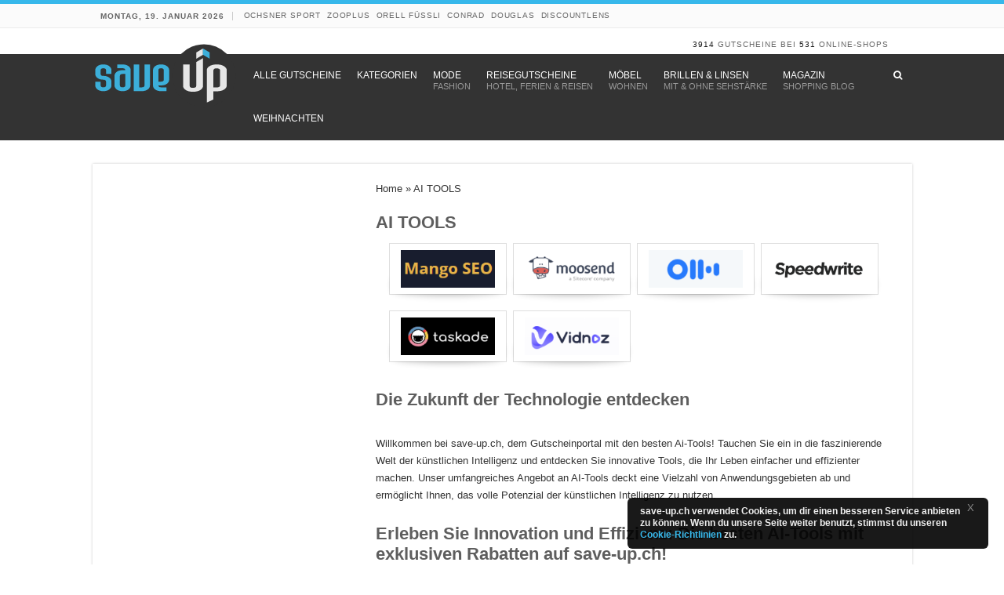

--- FILE ---
content_type: text/html; charset=UTF-8
request_url: https://www.save-up.ch/k/ai/
body_size: 13962
content:
<!DOCTYPE html>
<html lang="de-CH" prefix="og: http://ogp.me/ns#">
<head>
<meta charset="UTF-8"/>
<meta name="fo-verify" content="c154cec9-ab68-4bdc-ab54-3058f9ff224c">
<meta name='robots' content='index, follow, max-image-preview:large, max-snippet:-1, max-video-preview:-1'/>
<title>AI TOOLS Gutscheine &#187; Vidnoz, Moosend</title>
<link rel="canonical" href="https://www.save-up.ch/k/ai/"/>
<script type="application/ld+json" class="yoast-schema-graph">{"@context":"https://schema.org","@graph":[{"@type":"CollectionPage","@id":"https://www.save-up.ch/k/ai/","url":"https://www.save-up.ch/k/ai/","name":"AI TOOLS Gutscheine &#187; Vidnoz, Moosend","isPartOf":{"@id":"https://www.save-up.ch/#website"},"breadcrumb":{"@id":"https://www.save-up.ch/k/ai/#breadcrumb"},"inLanguage":"de-CH"},{"@type":"BreadcrumbList","@id":"https://www.save-up.ch/k/ai/#breadcrumb","itemListElement":[{"@type":"ListItem","position":1,"name":"Home","item":"https://www.save-up.ch/"},{"@type":"ListItem","position":2,"name":"AI TOOLS"}]},{"@type":"WebSite","@id":"https://www.save-up.ch/#website","url":"https://www.save-up.ch/","name":"Save Up Schweiz","description":"Gutscheine, Deals &amp; Aktionen Schweiz - smart shopping","publisher":{"@id":"https://www.save-up.ch/#organization"},"potentialAction":[{"@type":"SearchAction","target":{"@type":"EntryPoint","urlTemplate":"https://www.save-up.ch/?s={search_term_string}"},"query-input":{"@type":"PropertyValueSpecification","valueRequired":true,"valueName":"search_term_string"}}],"inLanguage":"de-CH"},{"@type":"Organization","@id":"https://www.save-up.ch/#organization","name":"save-up","url":"https://www.save-up.ch/","logo":{"@type":"ImageObject","inLanguage":"de-CH","@id":"https://www.save-up.ch/#/schema/logo/image/","url":"https://www.save-up.ch/content/uploads/2015/11/saveup-logo.svg","contentUrl":"https://www.save-up.ch/content/uploads/2015/11/saveup-logo.svg","width":1,"height":1,"caption":"save-up"},"image":{"@id":"https://www.save-up.ch/#/schema/logo/image/"},"sameAs":["https://www.facebook.com/saveupch/"]}]}</script>
<link rel='dns-prefetch' href='//www.save-up.ch'/>
<link rel='dns-prefetch' href='//ajax.googleapis.com'/>
<link rel='stylesheet' href='https://www.save-up.ch/wp-includes/css/dist/block-library/A.style.min.css.pagespeed.cf.Ey8Q_jRO3Z.css' type='text/css' media='all'/>
<style id='global-styles-inline-css' type='text/css'>:root{--wp--preset--aspect-ratio--square:1;--wp--preset--aspect-ratio--4-3: 4/3;--wp--preset--aspect-ratio--3-4: 3/4;--wp--preset--aspect-ratio--3-2: 3/2;--wp--preset--aspect-ratio--2-3: 2/3;--wp--preset--aspect-ratio--16-9: 16/9;--wp--preset--aspect-ratio--9-16: 9/16;--wp--preset--color--black:#000;--wp--preset--color--cyan-bluish-gray:#abb8c3;--wp--preset--color--white:#fff;--wp--preset--color--pale-pink:#f78da7;--wp--preset--color--vivid-red:#cf2e2e;--wp--preset--color--luminous-vivid-orange:#ff6900;--wp--preset--color--luminous-vivid-amber:#fcb900;--wp--preset--color--light-green-cyan:#7bdcb5;--wp--preset--color--vivid-green-cyan:#00d084;--wp--preset--color--pale-cyan-blue:#8ed1fc;--wp--preset--color--vivid-cyan-blue:#0693e3;--wp--preset--color--vivid-purple:#9b51e0;--wp--preset--gradient--vivid-cyan-blue-to-vivid-purple:linear-gradient(135deg,#0693e3 0%,#9b51e0 100%);--wp--preset--gradient--light-green-cyan-to-vivid-green-cyan:linear-gradient(135deg,#7adcb4 0%,#00d082 100%);--wp--preset--gradient--luminous-vivid-amber-to-luminous-vivid-orange:linear-gradient(135deg,#fcb900 0%,#ff6900 100%);--wp--preset--gradient--luminous-vivid-orange-to-vivid-red:linear-gradient(135deg,#ff6900 0%,#cf2e2e 100%);--wp--preset--gradient--very-light-gray-to-cyan-bluish-gray:linear-gradient(135deg,#eee 0%,#a9b8c3 100%);--wp--preset--gradient--cool-to-warm-spectrum:linear-gradient(135deg,#4aeadc 0%,#9778d1 20%,#cf2aba 40%,#ee2c82 60%,#fb6962 80%,#fef84c 100%);--wp--preset--gradient--blush-light-purple:linear-gradient(135deg,#ffceec 0%,#9896f0 100%);--wp--preset--gradient--blush-bordeaux:linear-gradient(135deg,#fecda5 0%,#fe2d2d 50%,#6b003e 100%);--wp--preset--gradient--luminous-dusk:linear-gradient(135deg,#ffcb70 0%,#c751c0 50%,#4158d0 100%);--wp--preset--gradient--pale-ocean:linear-gradient(135deg,#fff5cb 0%,#b6e3d4 50%,#33a7b5 100%);--wp--preset--gradient--electric-grass:linear-gradient(135deg,#caf880 0%,#71ce7e 100%);--wp--preset--gradient--midnight:linear-gradient(135deg,#020381 0%,#2874fc 100%);--wp--preset--font-size--small:13px;--wp--preset--font-size--medium:20px;--wp--preset--font-size--large:36px;--wp--preset--font-size--x-large:42px;--wp--preset--spacing--20:.44rem;--wp--preset--spacing--30:.67rem;--wp--preset--spacing--40:1rem;--wp--preset--spacing--50:1.5rem;--wp--preset--spacing--60:2.25rem;--wp--preset--spacing--70:3.38rem;--wp--preset--spacing--80:5.06rem;--wp--preset--shadow--natural:6px 6px 9px rgba(0,0,0,.2);--wp--preset--shadow--deep:12px 12px 50px rgba(0,0,0,.4);--wp--preset--shadow--sharp:6px 6px 0 rgba(0,0,0,.2);--wp--preset--shadow--outlined:6px 6px 0 -3px #fff , 6px 6px #000;--wp--preset--shadow--crisp:6px 6px 0 #000}:where(.is-layout-flex){gap:.5em}:where(.is-layout-grid){gap:.5em}body .is-layout-flex{display:flex}.is-layout-flex{flex-wrap:wrap;align-items:center}.is-layout-flex > :is(*, div){margin:0}body .is-layout-grid{display:grid}.is-layout-grid > :is(*, div){margin:0}:where(.wp-block-columns.is-layout-flex){gap:2em}:where(.wp-block-columns.is-layout-grid){gap:2em}:where(.wp-block-post-template.is-layout-flex){gap:1.25em}:where(.wp-block-post-template.is-layout-grid){gap:1.25em}.has-black-color{color:var(--wp--preset--color--black)!important}.has-cyan-bluish-gray-color{color:var(--wp--preset--color--cyan-bluish-gray)!important}.has-white-color{color:var(--wp--preset--color--white)!important}.has-pale-pink-color{color:var(--wp--preset--color--pale-pink)!important}.has-vivid-red-color{color:var(--wp--preset--color--vivid-red)!important}.has-luminous-vivid-orange-color{color:var(--wp--preset--color--luminous-vivid-orange)!important}.has-luminous-vivid-amber-color{color:var(--wp--preset--color--luminous-vivid-amber)!important}.has-light-green-cyan-color{color:var(--wp--preset--color--light-green-cyan)!important}.has-vivid-green-cyan-color{color:var(--wp--preset--color--vivid-green-cyan)!important}.has-pale-cyan-blue-color{color:var(--wp--preset--color--pale-cyan-blue)!important}.has-vivid-cyan-blue-color{color:var(--wp--preset--color--vivid-cyan-blue)!important}.has-vivid-purple-color{color:var(--wp--preset--color--vivid-purple)!important}.has-black-background-color{background-color:var(--wp--preset--color--black)!important}.has-cyan-bluish-gray-background-color{background-color:var(--wp--preset--color--cyan-bluish-gray)!important}.has-white-background-color{background-color:var(--wp--preset--color--white)!important}.has-pale-pink-background-color{background-color:var(--wp--preset--color--pale-pink)!important}.has-vivid-red-background-color{background-color:var(--wp--preset--color--vivid-red)!important}.has-luminous-vivid-orange-background-color{background-color:var(--wp--preset--color--luminous-vivid-orange)!important}.has-luminous-vivid-amber-background-color{background-color:var(--wp--preset--color--luminous-vivid-amber)!important}.has-light-green-cyan-background-color{background-color:var(--wp--preset--color--light-green-cyan)!important}.has-vivid-green-cyan-background-color{background-color:var(--wp--preset--color--vivid-green-cyan)!important}.has-pale-cyan-blue-background-color{background-color:var(--wp--preset--color--pale-cyan-blue)!important}.has-vivid-cyan-blue-background-color{background-color:var(--wp--preset--color--vivid-cyan-blue)!important}.has-vivid-purple-background-color{background-color:var(--wp--preset--color--vivid-purple)!important}.has-black-border-color{border-color:var(--wp--preset--color--black)!important}.has-cyan-bluish-gray-border-color{border-color:var(--wp--preset--color--cyan-bluish-gray)!important}.has-white-border-color{border-color:var(--wp--preset--color--white)!important}.has-pale-pink-border-color{border-color:var(--wp--preset--color--pale-pink)!important}.has-vivid-red-border-color{border-color:var(--wp--preset--color--vivid-red)!important}.has-luminous-vivid-orange-border-color{border-color:var(--wp--preset--color--luminous-vivid-orange)!important}.has-luminous-vivid-amber-border-color{border-color:var(--wp--preset--color--luminous-vivid-amber)!important}.has-light-green-cyan-border-color{border-color:var(--wp--preset--color--light-green-cyan)!important}.has-vivid-green-cyan-border-color{border-color:var(--wp--preset--color--vivid-green-cyan)!important}.has-pale-cyan-blue-border-color{border-color:var(--wp--preset--color--pale-cyan-blue)!important}.has-vivid-cyan-blue-border-color{border-color:var(--wp--preset--color--vivid-cyan-blue)!important}.has-vivid-purple-border-color{border-color:var(--wp--preset--color--vivid-purple)!important}.has-vivid-cyan-blue-to-vivid-purple-gradient-background{background:var(--wp--preset--gradient--vivid-cyan-blue-to-vivid-purple)!important}.has-light-green-cyan-to-vivid-green-cyan-gradient-background{background:var(--wp--preset--gradient--light-green-cyan-to-vivid-green-cyan)!important}.has-luminous-vivid-amber-to-luminous-vivid-orange-gradient-background{background:var(--wp--preset--gradient--luminous-vivid-amber-to-luminous-vivid-orange)!important}.has-luminous-vivid-orange-to-vivid-red-gradient-background{background:var(--wp--preset--gradient--luminous-vivid-orange-to-vivid-red)!important}.has-very-light-gray-to-cyan-bluish-gray-gradient-background{background:var(--wp--preset--gradient--very-light-gray-to-cyan-bluish-gray)!important}.has-cool-to-warm-spectrum-gradient-background{background:var(--wp--preset--gradient--cool-to-warm-spectrum)!important}.has-blush-light-purple-gradient-background{background:var(--wp--preset--gradient--blush-light-purple)!important}.has-blush-bordeaux-gradient-background{background:var(--wp--preset--gradient--blush-bordeaux)!important}.has-luminous-dusk-gradient-background{background:var(--wp--preset--gradient--luminous-dusk)!important}.has-pale-ocean-gradient-background{background:var(--wp--preset--gradient--pale-ocean)!important}.has-electric-grass-gradient-background{background:var(--wp--preset--gradient--electric-grass)!important}.has-midnight-gradient-background{background:var(--wp--preset--gradient--midnight)!important}.has-small-font-size{font-size:var(--wp--preset--font-size--small)!important}.has-medium-font-size{font-size:var(--wp--preset--font-size--medium)!important}.has-large-font-size{font-size:var(--wp--preset--font-size--large)!important}.has-x-large-font-size{font-size:var(--wp--preset--font-size--x-large)!important}</style>
<style id='classic-theme-styles-inline-css' type='text/css'>.wp-block-button__link{color:#fff;background-color:#32373c;border-radius:9999px;box-shadow:none;text-decoration:none;padding:calc(.667em + 2px) calc(1.333em + 2px);font-size:1.125em}.wp-block-file__button{background:#32373c;color:#fff;text-decoration:none}</style>
<link rel='stylesheet' href='https://www.save-up.ch/A.modules,,_core,,_vouchers,,_assets,,_css,,_shop.css+modules,,_core,,_vouchers,,_assets,,_css,,_shopgroup.css+modules,,_core,,_vouchers,,_assets,,_css,,_vouchers.css+style,,_core,,_style.css+modules,,_core,,_ubermenu,,_pro,,_assets,,_css,,_ubermenu.min.css+modules,,_core,,_ubermenu-skins-flat,,_skins,,_black.css+modules,,_core,,_ubermenu,,_assets,,_fontawesome,,_css,,_fontawesome.min.css+modules,,_core,,_ubermenu,,_assets,,_fontawesome,,_css,,_solid.min.css+style,,_extend,,_style.css,Mcc.JmaDVmIK-k.css.pagespeed.cf.M5ADVwqP-f.css' type='text/css' media='all'/>
<style id="ec_stars_rating_head_css">.ec-stars-outer{margin-top:-15px}.ec-stars-wrapper{font-size:0;display:inline-block;position:relative}.ec-stars-wrapper[data-tooltip]:hover:before{}.ec-stars-wrapper a{text-decoration:none;display:inline-block;font-size:32px;color:#2782e4}.ec-stars-wrapper:hover a,.ec-stars-wrapper.is-voted a{color:#2782e4}.ec-stars-wrapper > a:hover ~ a {color:#888}.ec-stars-wrapper a:active{color:#1869c0}.ec-stars-overlay{position:absolute;height:100%;right:0;top:0;background-color:transparent;background-color:rgba(255,255,255,.5);zoom:1;-ms-filter:"progid:DXImageTransform.Microsoft.gradient(startColorstr=#7FFFFFFF,endColorstr=#7FFFFFFF)";filter: progid:DXImageTransform.Microsoft.gradient(startColorstr=#7FFFFFFF,endColorstr=#7FFFFFFF)}.ec-stars-wrapper:hover .ec-stars-overlay{display:none}</style><style id="ubermenu-custom-generated-css">.fa{font-style:normal;font-variant:normal;font-weight:normal;font-family:FontAwesome}.ubermenu-main .ubermenu-item .ubermenu-submenu-drop{-webkit-transition-duration:100ms;-ms-transition-duration:100ms;transition-duration:100ms}.ubermenu-main .ubermenu-nav{max-width:1045px}.ubermenu-main .ubermenu-item-level-0>.ubermenu-target{font-size:14px;text-transform:uppercase;color:#fff;padding-left:10px;padding-right:10px}.ubermenu-main .ubermenu-nav .ubermenu-item.ubermenu-item-level-0>.ubermenu-target{font-weight:normal}.ubermenu-main .ubermenu-item-level-0>.ubermenu-target,.ubermenu-main .ubermenu-item-level-0>.ubermenu-custom-content.ubermenu-custom-content-padded{padding-top:20px;padding-bottom:20px}.ubermenu-main.ubermenu-sub-indicators .ubermenu-item-level-0.ubermenu-has-submenu-drop > .ubermenu-target:not(.ubermenu-noindicator) {padding-right:25px}.ubermenu-main.ubermenu-sub-indicators .ubermenu-item-level-0.ubermenu-has-submenu-drop>.ubermenu-target.ubermenu-noindicator{padding-right:10px}.ubermenu-main .ubermenu-submenu.ubermenu-submenu-drop{border:1px solid #fff}.ubermenu-main .ubermenu-item-level-0>.ubermenu-submenu-drop{box-shadow:0 0 20px rgba(0,0,0,.2)}.ubermenu-main .ubermenu-item-normal>.ubermenu-target{font-size:14px}.ubermenu-main .ubermenu-submenu-type-flyout>.ubermenu-item-normal>.ubermenu-target{padding-top:10px;padding-bottom:10px}.ubermenu.ubermenu-main .ubermenu-search input.ubermenu-search-input{background:#0a0a0a;color:#fff}.ubermenu.ubermenu-main .ubermenu-search input.ubermenu-search-input,.ubermenu.ubermenu-main .ubermenu-search button[type="submit"]{font-size:14px}.ubermenu.ubermenu-main .ubermenu-search input.ubermenu-search-input::-webkit-input-placeholder{font-size:14px;color:#a5a5a5}.ubermenu.ubermenu-main .ubermenu-search input.ubermenu-search-input::-moz-placeholder{font-size:14px;color:#a5a5a5}.ubermenu.ubermenu-main .ubermenu-search input.ubermenu-search-input::-ms-input-placeholder{font-size:14px;color:#a5a5a5}.ubermenu-main,.ubermenu-main .ubermenu-target,.ubermenu-main .ubermenu-nav .ubermenu-item-level-0 .ubermenu-target{font:12px Arial,'Helvetica Neue',Helvetica,sans-serif}.ubermenu-main.ubermenu-sticky .ubermenu-nav{width:1045px;max-width:100%;margin:0 auto;float:none}.ubermenu .ubermenu-submenu.ubermenu-submenu-id-253618{width:30%;min-width:30%}.ubermenu .ubermenu-submenu.ubermenu-submenu-id-252787{width:350px;min-width:350px;background-image:url(https://www.save-up.ch/content/uploads/2015/12/xmenu-categories.jpg.pagespeed.ic.urqrnTF4_r.webp);background-repeat:no-repeat;background-position:bottom right;background-size:350px 300px}.ubermenu.ubermenu-sticky,.ubermenu-responsive-toggle.ubermenu-sticky{z-index:1000}.ubermenu-sticky.ubermenu-sticky-full-width{left:0;width:100%;max-width:100%}.ubermenu-sticky-full-width.ubermenu-sticky .ubermenu-nav{padding-left:1px}@media screen and (max-width:959px){.ubermenu-responsive-toggle.ubermenu-sticky{height:43px;left:0;width:100%!important}.ubermenu.ubermenu-sticky{margin-top:43px;left:0;width:100%!important}.ubermenu-responsive-toggle,.ubermenu,.ubermenu.ubermenu-sticky{position:relative!important;margin:0!important;min-height:0!important}.ubermenu.ubermenu-is-mobile.ubermenu-sticky.ubermenu-responsive-collapse{max-height:0}.ubermenu.ubermenu-is-mobile.ubermenu-sticky{min-height:400px;max-height:600px;overflow-y:auto!important;-webkit-overflow-scrolling:touch}.ubermenu.ubermenu-is-mobile.ubermenu-sticky>.ubermenu-nav{height:100%}.ubermenu.ubermenu-is-mobile.ubermenu-sticky .ubermenu-active>.ubermenu-submenu-drop{max-height:none}}.ubermenu .ubermenu-item.um-sticky-only{display:none!important}.ubermenu.ubermenu-sticky .ubermenu-item-level-0.um-sticky-only{display:inline-block!important}.ubermenu.ubermenu-sticky .ubermenu-submenu .ubermenu-item.um-sticky-only{display:block!important}.ubermenu .ubermenu-item-level-0.um-unsticky-only{display:inline-block!important}.ubermenu .ubermenu-submenu .ubermenu-item.um-unsticky-only{display:block!important}.ubermenu.ubermenu-sticky .ubermenu-item.um-unsticky-only{display:none!important}@media screen and (min-width:783px){.admin-bar .ubermenu.ubermenu-sticky,.admin-bar .ubermenu-responsive-toggle.ubermenu-sticky{margin-top:32px}}@media screen and (min-width:783px) and (max-width:){.admin-bar .ubermenu.ubermenu-sticky{margin-top:78px}}@media screen and (min-width:600px) and (max-width:782px){.admin-bar .ubermenu.ubermenu-sticky,.admin-bar .ubermenu-responsive-toggle.ubermenu-sticky{margin-top:46px}.admin-bar .ubermenu.ubermenu-sticky{margin-top:89px}}</style>
<script async src="https://www.googletagmanager.com/gtag/js?id=G-2CS78MYBYF"></script>
<script>window.dataLayer=window.dataLayer||[];function gtag(){dataLayer.push(arguments);}gtag('js',new Date());gtag('config','G-2CS78MYBYF');</script><link rel="preload" href="https://wct-2.com/wct.js?type=session" as="script"><script type="text/javascript" data-ezscrex="false" async>(function(w,c,t,u){w._wct=w._wct||{};w._wct=u;var s=c.createElement(t);s.type='text/javascript';s.async=true;s.src='https://wct-2.com/wct.js?type=session';var r=c.getElementsByTagName(t)[0];r.parentNode.insertBefore(s,r);}(window,document,'script',{'uid':'XsiIz1','redirect_through':'https://www.save-up.ch/go','proxy':'https://wct-2.com','auto_tagging':true,'anchor_attributes':{'rel':'nofollow'}}));</script><link rel="shortcut icon" href="https://www.save-up.ch/content/uploads/2020/10/xfavicon.png.pagespeed.ic.OtWtXE5gjS.webp" title="Favicon"/>
<meta name="viewport" content="width=device-width, initial-scale=1.0"/>
<meta name="google-site-verification" content="ZYMKS6w58bx1Zk1IynGndWxbSFVKHlgRa_toCfDwP8w"/>
<style type="text/css" media="screen">#main-nav,.cat-box-content,#sidebar .widget-container,.post-listing,#commentform{border-bottom-color:#37b8eb}.search-block .search-button,#topcontrol,#main-nav ul li.current-menu-item a,#main-nav ul li.current-menu-item a:hover,#main-nav ul li.current_page_parent a,#main-nav ul li.current_page_parent a:hover,#main-nav ul li.current-menu-parent a,#main-nav ul li.current-menu-parent a:hover,#main-nav ul li.current-page-ancestor a,#main-nav ul li.current-page-ancestor a:hover,.pagination span.current,.share-post span.share-text,.flex-control-paging li a.flex-active,.ei-slider-thumbs li.ei-slider-element,.review-percentage .review-item span span,.review-final-score,.button,a.button,a.more-link,#main-content input[type="submit"],.form-submit #submit,#login-form .login-button,.widget-feedburner .feedburner-subscribe,input[type="submit"],#buddypress button,#buddypress a.button,#buddypress input[type="submit"],#buddypress input[type="reset"],#buddypress ul.button-nav li a,#buddypress div.generic-button a,#buddypress .comment-reply-link,#buddypress div.item-list-tabs ul li a span,#buddypress div.item-list-tabs ul li.selected a,#buddypress div.item-list-tabs ul li.current a,#buddypress #members-directory-form div.item-list-tabs ul li.selected span,#members-list-options a.selected,#groups-list-options a.selected,body.dark-skin #buddypress div.item-list-tabs ul li a span,body.dark-skin #buddypress div.item-list-tabs ul li.selected a,body.dark-skin #buddypress div.item-list-tabs ul li.current a,body.dark-skin #members-list-options a.selected,body.dark-skin #groups-list-options a.selected,.search-block-large .search-button,#featured-posts .flex-next:hover,#featured-posts .flex-prev:hover,a.tie-cart span.shooping-count,.woocommerce span.onsale,.woocommerce-page span.onsale,.woocommerce .widget_price_filter .ui-slider .ui-slider-handle,.woocommerce-page .widget_price_filter .ui-slider .ui-slider-handle,#check-also-close,a.post-slideshow-next,a.post-slideshow-prev,.widget_price_filter .ui-slider .ui-slider-handle,.quantity .minus:hover,.quantity .plus:hover,.mejs-container .mejs-controls .mejs-time-rail .mejs-time-current,#reading-position-indicator{background-color:#37b8eb}::-webkit-scrollbar-thumb{background-color:#37b8eb!important}#theme-footer,#theme-header,.top-nav ul li.current-menu-item:before,#main-nav .menu-sub-content,#main-nav ul ul,#check-also-box{border-top-color:#37b8eb}.search-block:after{border-right-color:#37b8eb}body.rtl .search-block:after{border-left-color:#37b8eb}#main-nav ul>li.menu-item-has-children:hover>a:after,#main-nav ul>li.mega-menu:hover>a:after{border-color:transparent transparent #37b8eb}.widget.timeline-posts li a:hover,.widget.timeline-posts li a:hover span.tie-date{color:#37b8eb}.widget.timeline-posts li a:hover span.tie-date:before{background:#37b8eb;border-color:#37b8eb}#order_review,#order_review_heading{border-color:#37b8eb}</style>
<link rel="icon" href="https://www.save-up.ch/content/uploads/2015/11/xcropped-saveup-favicon-1-32x32.png.pagespeed.ic.AoGK4PceRM.webp" sizes="32x32"/>
<link rel="icon" href="https://www.save-up.ch/content/uploads/2015/11/xcropped-saveup-favicon-1-192x192.png.pagespeed.ic.wGQ9mHMxcZ.webp" sizes="192x192"/>
<link rel="apple-touch-icon" href="https://www.save-up.ch/content/uploads/2015/11/xcropped-saveup-favicon-1-180x180.png.pagespeed.ic.J3-pn_9gVB.webp"/>
<meta name="msapplication-TileImage" content="https://www.save-up.ch/content/uploads/2015/11/cropped-saveup-favicon-1-270x270.png"/>
<style type="text/css" id="wp-custom-css">ul.shop-list p{color:#585858}.entry a{color:#005f85}.textwidget a{color:#005f85}.footer-widget-container input[type="submit"]{color:#202020}.widget-header-banner{width:1045px;margin:10px auto 10px}@media only screen and (max-width:1045px){.widget-header-banner{width:100%}}.styling_grid .v-sticker{border:1px solid rgba(0,0,0,.2)}.styling_grid .v-sticker .huge{font-size:22px}.styling_grid .v-sticker .promo-text{line-height:30px;border:none}ul#vouchers.styling_grid .clickables .button-box{text-align:center;margin:10px 0;padding-left:0}.styling_grid .v-sticker .promo-text span{color:#333}.styling_grid .v-sticker .promo-text .clickables{padding:20px;font-size:18px}.styling_grid .v-sticker .promo-text .clickables .button-box span{color:#fff}.styling_grid .v-sticker .button-box-a{border-radius:0!important;padding:4px 15px 4px 15px!important}.blackfriday{margin:0!important;border-radius:0!important}.page-id-307440 .geschenk-img{display:none}.sidebar-bottom{float:right}.entry .shops-exclusive{text-align:center}.full-width ul#vouchers>li{width:auto}#main-content.full-width{width:1110px!important}.bf-coupons{font-size:18px;color:#37b8eb!important}.bf-coupons:hover{text-decoration:none!important}.full-width ul#vouchers.styling_grid>li div.v-sticker{min-height:155px}@media only screen and (max-width:500px){.type-post div.entry figure img,div.shop div.entry figure img,.type-page div.entry figure img{margin:0!important}.sidebar-bottom{float:none!important}}</style>
<meta name="e970d9dbb211b42" content="cf49e73c395167a5b586bfbd3c3690c6"/>
<link rel="dns-prefetch" href="https://ajax.googleapis.com">
<link rel="preconnect" href="https://ajax.googleapis.com" crossorigin>
</head>
<body id="top" class="archive tax-shop_group term-ai term-3985 wp-theme-core wp-child-theme-extend">
<div class="cookie-notice">
<div class="cookie-notice__close" role="button" tabindex="0" onclick="closeGdpr()"><span style="color:white;">X</span></div>
<div class="cookie-notice__inner">
<div class="cookie-notice__text">save-up.ch verwendet Cookies, um dir einen besseren Service anbieten zu können. Wenn du unsere Seite weiter benutzt, stimmst du unseren <a href="/datenschutz/">Cookie-Richtlinien</a> zu.
</div>
</div>
</div>
<script>if(document.cookie.match(/^(.*;)?\s*GDPR\s*=\s*[^;]+(.*)?$/)){document.getElementsByClassName("cookie-notice")[0].style.display="none";}</script>
<div class="wrapper-outer">
<div class="background-cover" style="z-index: -1;"></div>
<div id="wrapper" class="boxed">
<div class="inner-wrapper">
<header id="theme-header" class="theme-header">
<div id="top-nav" class="top-nav">
<div class="container">
<span class="today-date">Montag, 19. Januar 2026</span>
<div class="top-menu"><ul id="menu-top" class="menu"><li id="menu-item-332827" class="menu-item menu-item-type-post_type menu-item-object-shop menu-item-332827"><a href="https://www.save-up.ch/gutschein/ochsner-sport/">Ochsner Sport</a></li>
<li id="menu-item-332828" class="menu-item menu-item-type-post_type menu-item-object-shop menu-item-332828"><a href="https://www.save-up.ch/gutschein/zooplus/">Zooplus</a></li>
<li id="menu-item-332829" class="menu-item menu-item-type-post_type menu-item-object-shop menu-item-332829"><a href="https://www.save-up.ch/gutschein/orell-fussli/">Orell Füssli</a></li>
<li id="menu-item-332830" class="menu-item menu-item-type-post_type menu-item-object-shop menu-item-332830"><a href="https://www.save-up.ch/gutschein/conrad/">Conrad</a></li>
<li id="menu-item-332832" class="menu-item menu-item-type-post_type menu-item-object-shop menu-item-332832"><a href="https://www.save-up.ch/gutschein/douglas/">Douglas</a></li>
<li id="menu-item-332835" class="menu-item menu-item-type-post_type menu-item-object-shop menu-item-332835"><a href="https://www.save-up.ch/gutschein/discountlens/">discountlens</a></li>
</ul></div>
</div>
</div>
<div class="header-content">
<div id="weglot_here"></div>
<div class="e3lan e3lan-top">	</div>	<div class="clear aggregates"><a href="/neue-gutscheine/">3914</a> Gutscheine bei <a href="/alle-gutscheine/">531</a> Online-Shops</div>
</div>
<a id="um-logo-mobile" href="/"><img src="https://www.save-up.ch/content/uploads/2015/11/saveup-logo.svg" alt="save-up.ch logo" width="140" height="64"></a>
<button class="ubermenu-responsive-toggle ubermenu-responsive-toggle-main ubermenu-skin-flat-black ubermenu-loc-primary ubermenu-responsive-toggle-content-align-left ubermenu-responsive-toggle-align-full " tabindex="0" data-ubermenu-target="ubermenu-main-3-primary" aria-label="Toggle Menu"><i class="fas fa-bars"></i>Menu</button><nav id="ubermenu-main-3-primary" class="ubermenu ubermenu-nojs ubermenu-main ubermenu-menu-3 ubermenu-loc-primary ubermenu-responsive ubermenu-responsive-default ubermenu-responsive-collapse ubermenu-horizontal ubermenu-transition-fade ubermenu-trigger-hover_intent ubermenu-skin-flat-black  ubermenu-bar-align-full ubermenu-items-align-left ubermenu-bar-inner-center ubermenu-bound ubermenu-disable-submenu-scroll ubermenu-sub-indicators ubermenu-retractors-responsive ubermenu-submenu-indicator-closes"><ul id="ubermenu-nav-main-3-primary" class="ubermenu-nav" data-title="main"><li id="menu-item-253617" class="um-unsticky-only um-logo ubermenu-item ubermenu-item-type-custom ubermenu-item-object-ubermenu-custom ubermenu-item-253617 ubermenu-item-level-0 ubermenu-column ubermenu-column-auto ubermenu-align-left"><div class="ubermenu-content-block ubermenu-custom-content"><a href="/">
<img class="um-sticky-only" style="margin: -15px 10px -10px 0; width: 185px; height:85px" width="185" height="85" src="/content/uploads/2015/11/saveup-logo.svg" alt="save-up.ch logo">
</a></div></li><li id="menu-item-253620" class="um-sticky-only ubermenu-item ubermenu-item-type-custom ubermenu-item-object-ubermenu-custom ubermenu-item-253620 ubermenu-item-level-0 ubermenu-column ubermenu-column-auto"><div class="ubermenu-content-block ubermenu-custom-content"><a href="/">
<img style="margin: 7px 5px 0 0; width: 40px;" src="/content/uploads/2015/11/saveup-logo-inmenu.svg" alt="save-up.ch logo">
</a></div></li><li id="menu-item-252801" class="ubermenu-item ubermenu-item-type-custom ubermenu-item-object-custom ubermenu-item-252801 ubermenu-item-level-0 ubermenu-column ubermenu-column-auto"><a class="ubermenu-target ubermenu-item-layout-default ubermenu-item-layout-text_only" href="/alle-gutscheine/" tabindex="0"><span class="ubermenu-target-title ubermenu-target-text">Alle Gutscheine</span></a></li><li id="menu-item-252787" class="ubermenu-item ubermenu-item-type-post_type ubermenu-item-object-page ubermenu-item-252787 ubermenu-item-level-0 ubermenu-column ubermenu-column-auto"><a class="ubermenu-target ubermenu-item-layout-default ubermenu-item-layout-text_only" href="https://www.save-up.ch/gutscheine-nach-kategorie/" tabindex="0"><span class="ubermenu-target-title ubermenu-target-text">Kategorien</span></a></li><li id="menu-item-254045" class="ubermenu-item ubermenu-item-type-taxonomy ubermenu-item-object-shop_group ubermenu-item-254045 ubermenu-item-level-0 ubermenu-column ubermenu-column-auto"><a class="ubermenu-target ubermenu-item-layout-default ubermenu-item-layout-text_only" href="https://www.save-up.ch/k/mode/" tabindex="0"><span class="ubermenu-target-title ubermenu-target-text">Mode</span><span class="ubermenu-target-divider"> – </span><span class="ubermenu-target-description ubermenu-target-text">Fashion</span></a></li><li id="menu-item-254044" class="ubermenu-item ubermenu-item-type-taxonomy ubermenu-item-object-shop_group ubermenu-item-254044 ubermenu-item-level-0 ubermenu-column ubermenu-column-auto"><a class="ubermenu-target ubermenu-item-layout-default ubermenu-item-layout-text_only" href="https://www.save-up.ch/k/hotel-reisen-ferien/" tabindex="0"><span class="ubermenu-target-title ubermenu-target-text">Reisegutscheine</span><span class="ubermenu-target-divider"> – </span><span class="ubermenu-target-description ubermenu-target-text">Hotel, Ferien &#038; Reisen</span></a></li><li id="menu-item-305817" class="ubermenu-item ubermenu-item-type-taxonomy ubermenu-item-object-shop_group ubermenu-item-305817 ubermenu-item-level-0 ubermenu-column ubermenu-column-auto"><a class="ubermenu-target ubermenu-item-layout-default ubermenu-item-layout-text_only" href="https://www.save-up.ch/k/wohnen-einrichten/" tabindex="0"><span class="ubermenu-target-title ubermenu-target-text">Möbel</span><span class="ubermenu-target-divider"> – </span><span class="ubermenu-target-description ubermenu-target-text">Wohnen</span></a></li><li id="menu-item-299237" class="ubermenu-item ubermenu-item-type-taxonomy ubermenu-item-object-shop_group ubermenu-item-299237 ubermenu-item-level-0 ubermenu-column ubermenu-column-auto"><a class="ubermenu-target ubermenu-item-layout-default ubermenu-item-layout-text_only" href="https://www.save-up.ch/k/brillen-kontaktlinsen/" tabindex="0"><span class="ubermenu-target-title ubermenu-target-text">Brillen &#038; Linsen</span><span class="ubermenu-target-divider"> – </span><span class="ubermenu-target-description ubermenu-target-text">Mit &#038; ohne Sehstärke</span></a></li><li id="menu-item-299096" class="ubermenu-item ubermenu-item-type-post_type ubermenu-item-object-page ubermenu-item-299096 ubermenu-item-level-0 ubermenu-column ubermenu-column-auto"><a class="ubermenu-target ubermenu-item-layout-default ubermenu-item-layout-text_only" href="https://www.save-up.ch/magazin/" tabindex="0"><span class="ubermenu-target-title ubermenu-target-text">Magazin</span><span class="ubermenu-target-divider"> – </span><span class="ubermenu-target-description ubermenu-target-text">Shopping Blog</span></a></li><li id="menu-item-253618" class="ubermenu-item ubermenu-item-type-custom ubermenu-item-object-custom ubermenu-item-has-children ubermenu-item-253618 ubermenu-item-level-0 ubermenu-column ubermenu-column-auto ubermenu-align-right ubermenu-has-submenu-drop ubermenu-has-submenu-flyout ubermenu-submenu-rtl ubermenu-submenu-reverse" data-ubermenu-trigger="click"><span class="ubermenu-target ubermenu-target-with-icon ubermenu-item-layout-default ubermenu-item-layout-icon_left ubermenu-noindicator ubermenu-item-notext" tabindex="0"><i class="ubermenu-icon fa fa-search"></i></span><ul class="ubermenu-submenu ubermenu-submenu-id-253618 ubermenu-submenu-type-flyout ubermenu-submenu-drop ubermenu-submenu-align-right_edge_item ubermenu-autoclear"><li id="menu-item-253619" class="ubermenu-item ubermenu-item-type-custom ubermenu-item-object-ubermenu-custom ubermenu-item-253619 ubermenu-item-auto ubermenu-item-normal ubermenu-item-level-1"><div class="ubermenu-content-block ubermenu-custom-content">
<div class="ubermenu-search">
<form role="search" method="get" class="ubermenu-searchform" action="https://www.save-up.ch/">
<label for="ubermenu-search-field">
<span class="ubermenu-sr-only">Search</span>
</label>
<input type="text" placeholder="Suchen..." value="" name="s" class="ubermenu-search-input ubermenu-search-input-autofocus" id="ubermenu-search-field" autocomplete="on"/>
<button type="submit" class="ubermenu-search-submit">
<i class="fas fa-search" title="Search" aria-hidden="true"></i>
<span class="ubermenu-sr-only">Search</span>
</button>
</form>
</div>
</div></li><li class="ubermenu-retractor ubermenu-retractor-mobile"><i class="fas fa-times"></i> Close</li></ul></li><li id="menu-item-443188" class="ubermenu-item ubermenu-item-type-post_type ubermenu-item-object-page ubermenu-item-443188 ubermenu-item-level-0 ubermenu-column ubermenu-column-auto"><a class="ubermenu-target ubermenu-item-layout-default ubermenu-item-layout-text_only" href="https://www.save-up.ch/?page_id=342923" tabindex="0"><span class="ubermenu-target-title ubermenu-target-text">Weihnachten</span></a></li></ul></nav>
</header>
<div id="main-content" class="container sidebar-left"><div class="content shop_group">
<div class="breadcrumbs"><span><span><a href="https://www.save-up.ch/">Home</a></span> » <span class="breadcrumb_last" aria-current="page">AI TOOLS</span></span></div>
<div class="page-head">
<h1 class="page-title" itemprop="name">AI TOOLS</h1>
</div>
<div class="entry"><ul class="shop-list no-titles">
<li>
<div>
<a title="Mango Seo" href="https://www.save-up.ch/gutschein/mango-seo/">
<img src="https://www.save-up.ch/content/uploads/2023/11/mango-seo-logo.png" alt="mango seo gutscheincode" height="80" width="200"/>
</a>
</div>
</li>
<li>
<div>
<a title="Moosend" href="https://www.save-up.ch/gutschein/moosend/">
<img src="https://www.save-up.ch/content/uploads/2023/11/moosend-logo.png" alt="moosend gutscheincode" height="80" width="200"/>
</a>
</div>
</li>
<li>
<div>
<a title="Otter" href="https://www.save-up.ch/gutschein/otter/">
<img src="https://www.save-up.ch/content/uploads/2023/07/otter-ai-logo.png" alt="otter-gutscheincode" height="80" width="200"/>
</a>
</div>
</li>
<li>
<div>
<a title="Speedwrite" href="https://www.save-up.ch/gutschein/speedwrite/">
<img src="https://www.save-up.ch/content/uploads/2023/07/xspeedwrite-logo.png.pagespeed.ic.wPDnWo50ia.webp" alt="speedwrite-gutscheincode" height="80" width="200"/>
</a>
</div>
</li>
<li>
<div>
<a title="Taskade" href="https://www.save-up.ch/gutschein/taskade/">
<img src="https://www.save-up.ch/content/uploads/2023/09/xtaskade-logo.png.pagespeed.ic.1eV7S92Twy.webp" alt="taskade-gutscheincode" height="80" width="200"/>
</a>
</div>
</li>
<li>
<div>
<a title="Vidnoz" href="https://www.save-up.ch/gutschein/vidnoz/">
<img src="https://www.save-up.ch/content/uploads/2025/07/vidnoz-logo.png" alt="vidnoz-gutscheincode" height="80" width="200"/>
</a>
</div>
</li>
</ul>
<p><h2>Die Zukunft der Technologie entdecken</h2><br/>
Willkommen bei save-up.ch, dem Gutscheinportal mit den besten Ai-Tools! Tauchen Sie ein in die faszinierende Welt der künstlichen Intelligenz und entdecken Sie innovative Tools, die Ihr Leben einfacher und effizienter machen. Unser umfangreiches Angebot an AI-Tools deckt eine Vielzahl von Anwendungsgebieten ab und ermöglicht Ihnen, das volle Potenzial der künstlichen Intelligenz zu nutzen.</p>
<p><h2>Erleben Sie Innovation und Effizienz: Die besten AI-Tools mit exklusiven Rabatten auf save-up.ch!</h2><br/>
Egal, ob Sie Ihre Produktivität steigern, Ihre Kreativität entfesseln oder Ihre Alltagsaufgaben optimieren möchten &#8211; unsere AI-Tools bieten Ihnen maßgeschneiderte Lösungen. Verwandeln Sie Ihre Fotos mit leistungsstarken Bildbearbeitungs-Algorithmen, übersetzen Sie Sprachen in Echtzeit, analysieren Sie Daten für fundierte Entscheidungen oder lassen Sie sich von intelligenten Chatbots beraten &#8211; die Möglichkeiten sind endlos.</p>
<p><h2>Geld sparen, KI nutzen: AI-Tool-Gutscheine sichern</h2><br/>
Bei save-up.ch haben wir sorgfältig eine Auswahl der besten AI-Tools zusammengestellt, um sicherzustellen, dass Sie stets Zugriff auf innovative und vertrauenswürdige Technologien haben. Wir arbeiten mit führenden AI-Unternehmen zusammen, um Ihnen hochwertige Lösungen anzubieten, die auf neuesten Forschungsergebnissen basieren.</p>
<p><h2>Steigern Sie Ihre Produktivität: Rabatte auf AI-Tools</h2><br/>
Das Beste daran ist, dass Sie mit unseren Gutscheinen für AI-Tools auch noch Geld sparen können! Profitieren Sie von exklusiven Rabatten und Sonderangeboten, um Ihre Lieblings-Tools zu einem unschlagbaren Preis zu erhalten. Egal, ob Sie ein Startup-Unternehmer, ein Freelancer oder ein Technikliebhaber sind &#8211; bei save-up.ch finden Sie die besten Deals für AI-Tools.<br/>
<h2>Unschlagbare Preise für die neuesten AI-Tools</h2><br/>
Nutzen Sie die Kraft der künstlichen Intelligenz und verbessern Sie Ihr Leben noch heute mit den erstklassigen AI-Tools von save-up.ch. Entdecken Sie die Zukunft der Technologie und sparen Sie dabei bares Geld. Besuchen Sie unsere AI-Tools-Kategorie und finden Sie Ihren perfekten Begleiter für mehr Effizienz und Innovation. Holen Sie sich Ihren Gutschein und tauchen Sie ein in die spannende Welt der künstlichen Intelligenz bei save-up.ch!</p>
</div>
</div>
<aside id="sidebar">
<div class="theiaStickySidebar">
</div>
</aside>	<div class="clear"></div>
</div>
<footer id="theme-footer">
<div id="footer-widget-area" class="wide-left-3c">
<div id="footer-first" class="footer-widgets-box">
<div id="text-5" class="footer-widget widget_text"><div class="footer-widget-top"><h4>Sparen mit save-up.ch</h4></div>
<div class="footer-widget-container">	<div class="textwidget"><img style="float: left; padding-right: 5px;" alt="save-up logo" src="[data-uri]">
<p style="padding-top: 6px"><strong>save-up.ch</strong> sammelt für Dich alle aktuellen Gutscheine, Deals und Aktionen aus dem Schweizer Onlinehandel. </p>
<p>So kauft die Schweiz heute: <strong>save-up.ch</strong></p>
<p><a href="https://www.save-up.de/" target="_blank" rel="noopener">Save Up DE</a> - <a href="https://www.save-up.cz/" target="_blank" rel="noopener">Save Up CZ</a> - <a href="https://www.saveup.fr/" target="_blank" rel="noopener">Save Up FR</a><br><a href="https://www.save-up.co.no/" target="_blank" rel="noopener">Save Up NO</a> - <a href="https://www.save-up.es/" target="_blank" rel="noopener">Save Up ES</a><br><a href="https://www.save-up.it/" target="_blank" rel="noopener">Save Up IT</a> - <a href="https://www.save-up.at/" target="_blank" rel="noopener">Save Up AT</a></p></div>
</div></div>	</div>
<div id="footer-second" class="footer-widgets-box">
<div id="nav_menu-3" class="footer-widget widget_nav_menu"><div class="footer-widget-top"><h4>Über Uns</h4></div>
<div class="footer-widget-container"><div class="menu-footer-container"><ul id="menu-footer" class="menu"><li id="menu-item-252780" class="menu-item menu-item-type-post_type menu-item-object-page menu-item-252780"><a href="https://www.save-up.ch/impressum/">Kontakt<br> Impressum<br> Datenschutz</a></li>
</ul></div></div></div><div id="custom_html-13" class="widget_text footer-widget widget_custom_html"><div class="footer-widget-top"><h4> </h4></div>
<div class="footer-widget-container"><div class="textwidget custom-html-widget"></div></div></div>	</div>
<div id="footer-third" class="footer-widgets-box">
<div id="text-4" class="footer-widget widget_text"><div class="footer-widget-top"><h4>Smart Shopping</h4></div>
<div class="footer-widget-container">	<div class="textwidget">Ein Service von:<br><br>
<strong>eTaktiker GmbH</strong><br>
St. Karlistrasse 70<br>
6004 Luzern<br>
041 240 56 30<br></div>
</div></div>	</div>
<div id="footer-fourth" class="footer-widgets-box">
<div class="footer-widget-top"><h4>Newsletter</h4></div><div class="footer-widget-container">	<div class="textwidget"><script>(function(){window.mc4wp=window.mc4wp||{listeners:[],forms:{on:function(evt,cb){window.mc4wp.listeners.push({event:evt,callback:cb});}}}})();</script><form id="mc4wp-form-1" class="mc4wp-form mc4wp-form-328918" method="post" data-id="328918" data-name="Die besten Gutscheine per E-Mail!"><div class="mc4wp-form-fields"><p>
<input type="email" name="EMAIL" aria-label="newsletter-email" placeholder="Deine Email Adresse" required /><input type="submit" value="Anmelden"/>
</p>
<p>
<input name="AGREE_TO_TERMS" type="checkbox" aria-label="newsletter-check" value="1" required=""> <a href="https://www.save-up.ch/impressum/" target="_blank">Hiermit bestätige ich die Datenschutzbestimmungen</a>
</p></div><label style="display: none !important;">Leave this field empty if you're human: <input type="text" name="_mc4wp_honeypot" value="" tabindex="-1" autocomplete="off"/></label><input type="hidden" name="_mc4wp_timestamp" value="1768778324"/><input type="hidden" name="_mc4wp_form_id" value="328918"/><input type="hidden" name="_mc4wp_form_element_id" value="mc4wp-form-1"/><div class="mc4wp-response"></div></form>
</div>
</div>	</div>
</div>
<div class="clear"></div>
</footer>
<div class="clear"></div>
<div class="footer-bottom">
<div class="container">
<div class="alignright">
</div>
<div class="alignleft">
</div>
<div class="clear"></div>
</div>
</div>
</div>
</div>
</div>
<div id="fb-root"></div>
<script type="speculationrules">
{"prefetch":[{"source":"document","where":{"and":[{"href_matches":"/*"},{"not":{"href_matches":["/wp-*.php","/wp-admin/*","/content/uploads/*","/content/*","/modules/core/*","/style/extend/*","/style/core/*","/*\\?(.+)"]}},{"not":{"selector_matches":"a[rel~=\"nofollow\"]"}},{"not":{"selector_matches":".no-prefetch, .no-prefetch a"}}]},"eagerness":"conservative"}]}
</script>
<script>(function(){function maybePrefixUrlField(){const value=this.value.trim()
if(value!==''&&value.indexOf('http')!==0){this.value='http://'+value}}const urlFields=document.querySelectorAll('.mc4wp-form input[type="url"]')
for(let j=0;j<urlFields.length;j++){urlFields[j].addEventListener('blur',maybePrefixUrlField)}})();</script><script type="text/javascript" src="https://ajax.googleapis.com/ajax/libs/jquery/1.12.4/jquery.min.js" id="jquery-js"></script>
<script type="text/javascript" id="ubermenu-js-extra">var ubermenu_data={"remove_conflicts":"on","reposition_on_load":"off","intent_delay":"300","intent_interval":"100","intent_threshold":"7","scrollto_offset":"50","scrollto_duration":"1000","responsive_breakpoint":"959","accessible":"on","mobile_menu_collapse_on_navigate":"on","retractor_display_strategy":"responsive","touch_off_close":"on","submenu_indicator_close_mobile":"on","collapse_after_scroll":"on","v":"3.8.5","configurations":["main"],"ajax_url":"/request","plugin_url":"https://www.save-up.ch/modules/core/ubermenu/","disable_mobile":"off","prefix_boost":"","use_core_svgs":"off","aria_role_navigation":"off","aria_nav_label":"off","aria_expanded":"off","aria_haspopup":"off","aria_hidden":"off","aria_controls":"","aria_responsive_toggle":"off","icon_tag":"i","esc_close_mobile":"on","keyboard_submenu_trigger":"enter","theme_locations":{"amp-menu":"AMP Menu","top-menu":"Top Menu Navigation","primary":"Primary Navigation"}};</script>
<script type="text/javascript" defer src="https://www.save-up.ch/modules/core/ubermenu/assets/js/ubermenu.min.js.pagespeed.jm.kNkeS2Q_zA.js" id="ubermenu-js"></script>
<script type="text/javascript" id="ubermenu-sticky-js-js-extra">var ubermenu_sticky_settings={"main":{"full_width_menu_bar":"on","center_inner_width":"1045px","offset":"","mobile":"off","sticky_offset":"","is_sticky":0,"permanent":0,"is_mobile":1}};</script>
<script type="text/javascript" defer src="https://www.save-up.ch/modules/core/ubermenu-sticky/assets/ubermenu.sticky.min.js.pagespeed.jm.xyw3o6m8wS.js" id="ubermenu-sticky-js-js"></script>
<script type="text/javascript" id="gdpr-js">function gdprsetCookie(cname,cvalue,exdays){var d=new Date();d.setTime(d.getTime()+(exdays*24*60*60*1000));var expires='expires='+d.toUTCString();document.cookie=cname+'='+cvalue+'; '+expires+'; path=/';}function closeGdpr(){jQuery(".cookie-notice").css("display","none");gdprsetCookie("GDPR","1",1000);}</script>
<script type="text/javascript" id="vouchers-js-extra">var voucher_vars={"no_code_needed":"Funktioniert ohne Code","shopid":""};</script>
<script type="text/javascript" src="https://www.save-up.ch/modules/core/vouchers/assets/js/vouchers.js.pagespeed.jm.QZcKjzfcUc.js" id="vouchers-js"></script>
<script type="text/javascript" id="ec-stars-script-js-extra">var ec_ajax_data={"ajax_url":"/request","codes":{"SUCCESS":1,"PREVIOUSLY_VOTED":0,"REQUEST_ERROR":2,"UNKNOWN":-1},"messages":{"success":"Vielen Dank f\u00fcr Ihre Bewertung!","previously_voted":"Sie haben bereits abgestimmt.","request_error":"Die Anfrage war missgebildet, versuchen Sie es erneut.","unknown":"Ein unbekannter Fehler ist aufgetreten, versuchen Sie erneut, abzustimmen."}};</script>
<script type="text/javascript" src="https://www.save-up.ch/modules/core/ec-stars-rating/js/ec-stars-rating-nojq.js.pagespeed.jm.i6oOHTPYW8.js" id="ec-stars-script-js"></script>
<script type="text/javascript" defer src="https://www.save-up.ch/modules/core/mailchimp-for-wp/assets/js/forms.js.pagespeed.ce.DX9rSTDfaA.js" id="mc4wp-forms-api-js"></script>
<style type="text/css">/ * styling in shops and in magazin articles */
/ * styling in pages: .type-page */

.type-post div.entry h2, div.shop div.entry h2 {border-bottom:4px double #999;padding-bottom:.1em;margin-bottom:1em}.type-post div.entry h3,div.shop div.entry h3{border-bottom:2px dotted #999;padding-bottom:.1em;margin-bottom:1em}.type-post div.entry figure,div.shop div.entry figure,.type-page div.entry figure,div.shop div.entry figure{display:block;width:100%;position:relative;border:1px solid #ccc;padding:0 0 0 0;margin:1em 0 1em 0;text-align:center}.type-post div.entry figure.w-caption,div.shop div.entry figure.w-caption,.type-page div.entry figure.w-caption,div.shop div.entry figure.w-caption{padding-bottom:22px}.type-post div.entry figure.right,div.shop div.entry figure.right,.type-page div.entry figure.right,div.shop div.entry figure.right{display:inline-block;width:auto;float:right;margin:1em 0 1em 2em}.type-post div.entry figure.left,div.shop div.entry figure.left,.type-page div.entry figure.left,div.shop div.entry figure.left{display:inline-block;width:auto;float:left;margin:1em 2em 1em 0}.type-post div.entry figure.center,div.shop div.entry figure.center,.type-page div.entry figure.center,div.shop div.entry figure.center{display:table;width:auto;float:none;margin:1em auto 1em auto}.type-post div.entry figure.left,div.shop div.entry figure.left,.type-post div.entry figure.right,div.shop div.entry figure.right,.type-post div.entry figure.center,div.shop div.entry figure.center,.type-page div.entry figure.left,.type-page div.entry figure.right,.type-page div.entry figure.center{}.type-post div.entry figure img,div.shop div.entry figure img,.type-page div.entry figure img{display:inline-block;margin:3px;padding:0;background:#fff;box-sizing:border-box;border-radius:5px;box-shadow:none;transition:all .2s}.type-post div.entry figure figcaption,div.shop div.entry figure figcaption,.type-page div.entry figure figcaption{position:absolute;left:0;bottom:0;right:0;display:block;padding:3px 5px;font-size:12px;color:#fff;background:#000;line-height:16px;transition:all .2s}.type-page div.entry figure.right{margin:.5em 0 .5em 19px}.type-page div.entry figure.left{margin:.5em 19px .5em 0}.type-page .clear::after{content:"";display:block;clear:both}.type-page .entry .gray figure figcaption{background:gray}.type-page .entry .col3 figure.left:nth-child(3n+3) {margin:.5em 0 .5em 0}</style>
<div id="backsheet"></div>
<div id="popupBox"><span class="buttonClose">X</span>
<a title="save-up – smart shopping" href="/">
<img width="160" alt="save-up – smart shopping" src="https://www.save-up.ch/content/uploads/2015/11/saveup-logo.svg"/>
</a>
<h2 class="title_h"></h2>
<h3 style="margin-top: 10px;">Ihr Gutscheincode: <span id="code_span" style="font-size: 18px;font-weight: bold;">#</span></h3><br>
<div class="gpp-sc-button blue medium"><a id="redirect_anchor" style="color:#fff;" href="#" target="_blank">Hier geht es zum Angebot</a></div>
&nbsp;<br>
<p class="email-begin">E-Mail Adresse angeben und nie mehr ein Vidnoz Gutschein verpassen.</p><br>
<script>(function(){window.mc4wp=window.mc4wp||{listeners:[],forms:{on:function(evt,cb){window.mc4wp.listeners.push({event:evt,callback:cb});}}}})();</script><form id="mc4wp-form-2" class="mc4wp-form mc4wp-form-328918" method="post" data-id="328918" data-name="Die besten Gutscheine per E-Mail!"><div class="mc4wp-form-fields"><p>
<input type="email" name="EMAIL" aria-label="newsletter-email" placeholder="Deine Email Adresse" required /><input type="submit" value="Anmelden"/>
</p>
<p>
<input name="AGREE_TO_TERMS" type="checkbox" aria-label="newsletter-check" value="1" required=""> <a href="https://www.save-up.ch/impressum/" target="_blank">Hiermit bestätige ich die Datenschutzbestimmungen</a>
</p></div><label style="display: none !important;">Leave this field empty if you're human: <input type="text" name="_mc4wp_honeypot" value="" tabindex="-1" autocomplete="off"/></label><input type="hidden" name="_mc4wp_timestamp" value="1768778324"/><input type="hidden" name="_mc4wp_form_id" value="328918"/><input type="hidden" name="_mc4wp_form_element_id" value="mc4wp-form-2"/><div class="mc4wp-response"></div></form> <div id="div_url_block" class="website-text" style="display:none;">
</div>
</div>
</body>
</html>

--- FILE ---
content_type: application/javascript
request_url: https://www.save-up.ch/modules/core/ec-stars-rating/js/ec-stars-rating-nojq.js.pagespeed.jm.i6oOHTPYW8.js
body_size: 2311
content:
;(function(window,document){var globaldata=null,ec_stars_loaded=false,voting=false;if(!document.querySelectorAll){return;}function forEach(col,callback){var i=0,len=col.length;for(;i<len;i++){callback.call(col[i],i);}}function addEvent(el,type,callback){if(el.addEventListener){el.addEventListener(type,callback,false);}else if(el.attachEvent){el.attachEvent('on'+type,function(e){if(!e){e=window.event;}if(!e.preventDefault){e.preventDefault=function(){e.returnValue=false;}
e.stopPropagation=function(){e.cancelBubble=true;}
e.isDefaultPrevented=function(){return e.returnValue===false;}}if(!e.target){e.target=e.srcElement;}callback.call(el,e);});}}function postRequest(url,data,callback){var req=new window.XMLHttpRequest();req.open("POST",url,true);req.onreadystatechange=function(){if(req.readyState===4){callback(req.responseText);}}
req.setRequestHeader("Content-type","application/x-www-form-urlencoded");req.send(data);}function ajaxCallback(root,star){var
show_message=function(message){root.setAttribute('data-tooltip',message);},update_value=function(result,count){var parent=root.parentNode
root.className+=" is-voted";root.querySelector('.ec-stars-overlay').style.width=(100-result*100/5)+'%';parent.querySelector('.ec-stars-rating-count').innerHTML=count;parent.querySelector('.ec-stars-rating-value').innerHTML=parseInt(result*100,10)/100;}
return function(response){response=window.JSON.parse(response);switch(response.status){case globaldata.codes.PREVIOUSLY_VOTED:show_message(globaldata.messages.previously_voted);break;case globaldata.codes.REQUEST_ERROR:show_message(globaldata.messages.request_error);break;case globaldata.codes.SUCCESS:update_value(response.result,response.votes);show_message(globaldata.messages.success);break;default:show_message(globaldata.messages.unknown);}voting=false;}}function vote(root,star,post_id){var rating=parseInt(star.getAttribute('data-value'),10);if(globaldata===null){globaldata=window.ec_ajax_data||null;}window.console&&console.log(root,star,post_id,rating);if(/\bis-voted\b/.test(root.className)||!rating||rating>5||rating<1){return;}postRequest(globaldata.ajax_url,'action=ec_stars_rating&rating='+rating+'&post_id='+post_id,ajaxCallback(root,star));}function init(){var elements;if(ec_stars_loaded){return;}ec_stars_loaded=true;elements=document.querySelectorAll('.ec-stars-wrapper');forEach(elements,function(){var el=this,post_id=parseInt(el.getAttribute('data-post-id'),10);addEvent(el,'click',function(e){if(e.target.nodeName==="A"){e.preventDefault();vote(el,e.target,post_id);}})})}if(document.addEventListener){document.addEventListener('DOMContentLoaded',init,false);}addEvent(window,'load',init);function vote_custom(root,post_id){var rating=Math.floor(Math.random()*2)+4;var star="";if(globaldata===null){globaldata=window.ec_ajax_data||null;}postRequest(globaldata.ajax_url,'action=ec_stars_rating&rating='+rating+'&post_id='+post_id,ajaxCallback(root,star));}window.onbeforeunload=closingVote;function closingVote(){if(!isBot()){var star_rate_post=document.getElementsByClassName("ec-stars-wrapper");if(star_rate_post.length>0){var star_rate_post_id=parseInt(star_rate_post[0].getAttribute('data-post-id'));var rand_num=Math.floor(Math.random()*10)+1;if(rand_num==3){vote_custom(star_rate_post[0],star_rate_post_id);}}}}function isBot(){var botPattern="(googlebot\/|Googlebot-Mobile|Googlebot-Image|Google favicon|Mediapartners-Google|bingbot|slurp|java|wget|curl|Commons-HttpClient|Python-urllib|libwww|httpunit|nutch|phpcrawl|msnbot|jyxobot|FAST-WebCrawler|FAST Enterprise Crawler|biglotron|teoma|convera|seekbot|gigablast|exabot|ngbot|ia_archiver|GingerCrawler|webmon |httrack|webcrawler|grub.org|UsineNouvelleCrawler|antibot|netresearchserver|speedy|fluffy|bibnum.bnf|findlink|msrbot|panscient|yacybot|AISearchBot|IOI|ips-agent|tagoobot|MJ12bot|dotbot|woriobot|yanga|buzzbot|mlbot|yandexbot|purebot|Linguee Bot|Voyager|CyberPatrol|voilabot|baiduspider|citeseerxbot|spbot|twengabot|postrank|turnitinbot|scribdbot|page2rss|sitebot|linkdex|Adidxbot|blekkobot|ezooms|dotbot|Mail.RU_Bot|discobot|heritrix|findthatfile|europarchive.org|NerdByNature.Bot|sistrix crawler|ahrefsbot|Aboundex|domaincrawler|wbsearchbot|summify|ccbot|edisterbot|seznambot|ec2linkfinder|gslfbot|aihitbot|intelium_bot|facebookexternalhit|yeti|RetrevoPageAnalyzer|lb-spider|sogou|lssbot|careerbot|wotbox|wocbot|ichiro|DuckDuckBot|lssrocketcrawler|drupact|webcompanycrawler|acoonbot|openindexspider|gnam gnam spider|web-archive-net.com.bot|backlinkcrawler|coccoc|integromedb|content crawler spider|toplistbot|seokicks-robot|it2media-domain-crawler|ip-web-crawler.com|siteexplorer.info|elisabot|proximic|changedetection|blexbot|arabot|WeSEE:Search|niki-bot|CrystalSemanticsBot|rogerbot|360Spider|psbot|InterfaxScanBot|Lipperhey SEO Service|CC Metadata Scaper|g00g1e.net|GrapeshotCrawler|urlappendbot|brainobot|fr-crawler|binlar|SimpleCrawler|Livelapbot|Twitterbot|cXensebot|smtbot|bnf.fr_bot|A6-Indexer|ADmantX|Facebot|Twitterbot|OrangeBot|memorybot|AdvBot|MegaIndex|SemanticScholarBot|ltx71|nerdybot|xovibot|BUbiNG|Qwantify|archive.org_bot|Applebot|TweetmemeBot|crawler4j|findxbot|SemrushBot|yoozBot|lipperhey|y!j-asr|Domain Re-Animator Bot|AddThis)";var re=new RegExp(botPattern,'i');var userAgent=navigator.userAgent;if(re.test(userAgent)){return true;}else{return false;}}}(window,window.document))